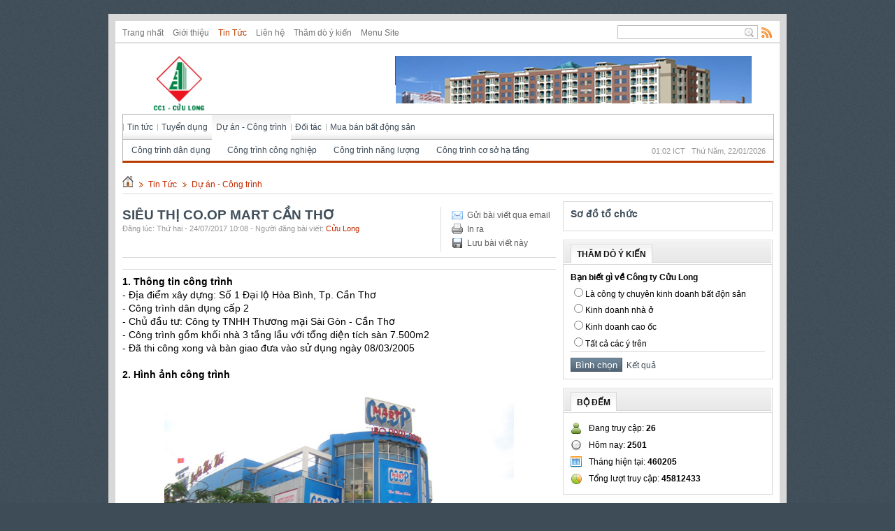

--- FILE ---
content_type: text/html; charset=utf-8
request_url: http://cuulonghousing.com.vn/vi/news/Du-an-Cong-trinh/SIEU-THI-CO-OP-MART-CAN-THO-73/
body_size: 6640
content:
<!DOCTYPE html PUBLIC "-//W3C//DTD XHTML 1.0 Strict//EN" "http://www.w3.org/TR/xhtml1/DTD/xhtml1-strict.dtd">
<html xmlns="http://www.w3.org/1999/xhtml">
<head>
<title>SIÊU THỊ CO.OP MART CẦN THƠ - </title>
<meta  http-equiv="content-type" content="text/html; charset=utf-8" />
<meta  http-equiv="content-language" content="vi" />
<meta  name="description" content="SIÊU THỊ CO.OP MART CẦN THƠ - Detail - Tin Tức - http://cuulonghousing.com.vn/vi/news/Du-an-Cong-trinh/SIEU-THI-CO-OP-MART-CAN-THO-73/" />
<meta  name="keywords" content="công ty,thương mại,sài gòn,cần thơ,địa điểm,hòa bình,cửu long,giá trị,hợp đồng,xây dựng" />
<meta  name="language" content="vietnamese" />
<meta  name="author" content="Array" />
<meta  name="copyright" content=" [mrtienminh@gmail.com]" />
<meta  name="robots" content="index, archive, follow, noodp" />
<meta  name="googlebot" content="index,archive,follow,noodp" />
<meta  name="msnbot" content="all,index,follow" />
<meta  name="generator" content="NukeViet v3.x" />
<link rel="canonical" href="http://cuulonghousing.com.vn/vi/news/Du-an-Cong-trinh/SIEU-THI-CO-OP-MART-CAN-THO-73/" />
<link rel="icon" href="/favicon.ico" type="image/vnd.microsoft.icon" />
<link rel="shortcut icon" href="/favicon.ico" type="image/vnd.microsoft.icon" />
<link rel="alternate" href="/vi/news/rss/" title="Tin Tức" type="application/rss+xml" />
<link rel="alternate" href="/vi/news/rss/Tin-tuc/" title="Tin Tức - Tin tức" type="application/rss+xml" />
<link rel="alternate" href="/vi/news/rss/Tin-chuyen-nganh/" title="Tin Tức - Tin chuyên ngành" type="application/rss+xml" />
<link rel="alternate" href="/vi/news/rss/Ban-tin-noi-bo/" title="Tin Tức - Bản tin nội bộ" type="application/rss+xml" />
<link rel="alternate" href="/vi/news/rss/Tin-tuc-su-kien/" title="Tin Tức - Tin tức sự kiện" type="application/rss+xml" />
<link rel="alternate" href="/vi/news/rss/Tuyen-dung/" title="Tin Tức - Tuyển dụng" type="application/rss+xml" />
<link rel="alternate" href="/vi/news/rss/Du-an-Cong-trinh/" title="Tin Tức - Dự án - Công trình" type="application/rss+xml" />
<link rel="alternate" href="/vi/news/rss/Cong-trinh-dan-dung/" title="Tin Tức - Công trình dân dụng" type="application/rss+xml" />
<link rel="alternate" href="/vi/news/rss/Cong-trinh-cong-nghiep/" title="Tin Tức - Công trình công nghiệp" type="application/rss+xml" />
<link rel="alternate" href="/vi/news/rss/Cong-trinh-nang-luong/" title="Tin Tức - Công trình năng lượng" type="application/rss+xml" />
<link rel="alternate" href="/vi/news/rss/Cong-trinh-co-so-ha-tang/" title="Tin Tức - Công trình cơ sở hạ tầng" type="application/rss+xml" />
<link rel="alternate" href="/vi/news/rss/Doi-tac/" title="Tin Tức - Đối tác" type="application/rss+xml" />
<link rel="alternate" href="/vi/news/rss/Mua-ban-bat-dong-san/" title="Tin Tức - Mua bán bất động sản" type="application/rss+xml" />
<link rel="Stylesheet" href="/files/css/ea106be3f9881bad30649b209e68de18.opt.css?t=1" type="text/css" />
<link rel="stylesheet" type="text/css" href="/themes/modern/css/red.css?t=1" media="screen" title="styles1"/>
<link rel="alternate stylesheet" type="text/css" href="/themes/modern/css/blue.css?t=1" media="screen" title="styles2"/>
<script type="text/javascript" src="/js/jquery/jquery.min.js?t=1"></script>

<script type="text/javascript" src="/js/language/vi.js?t=1"></script>
<script type="text/javascript">
//<![CDATA[
var nv_siteroot="/",nv_sitelang="vi",nv_name_variable="nv",nv_fc_variable="op",nv_lang_variable="language",nv_module_name="news",nv_my_ofs=7,nv_my_abbr="ICT",nv_cookie_prefix="nv3c_W2ftd",nv_area_admin=0;
//]]>
</script>
<script type="text/javascript" src="/js/global.js?t=1"></script>
<script type="text/javascript" src="/modules/news/js/user.js?t=1"></script>
<script type="text/javascript" src="/themes/modern/js/styleswitch.js?t=1"></script>
<script type="text/javascript" src="/js/shadowbox/shadowbox.js?t=1"></script>
<script type="text/javascript">
//<![CDATA[
Shadowbox.init({ handleOversize: "drag" });
//]]>
</script><script type="text/javascript" src="/js/star-rating/jquery.rating.pack.js?t=1"></script>
<script src="/js/star-rating/jquery.MetaData.js?t=1" type="text/javascript"></script>
<script type="text/javascript" src="/modules/voting/js/user.js?t=1"></script>
<script type="text/javascript" src="/js/ui/jquery.ui.core.min.js?t=1"></script>
<script type="text/javascript" src="/js/ui/jquery.ui.tabs.min.js?t=1"></script>
<script type="text/javascript">
//<![CDATA[
$(function() {
$("#tabs_top").tabs();
});
//]]>
</script>
</head>
<body>
<noscript>
<div id="nojavascript">Trình duyệt của bạn đã tắt chức năng hỗ trợ JavaScript.<br />Website chỉ làm việc khi bạn bật nó trở lại.<br />Để tham khảo cách bật JavaScript, hãy click chuột <a href="http://wiki.nukeviet.vn/support:browser:enable_javascript">vào đây</a>!</div>
</noscript>
<div class="wrapper">
<div class="topbar">
<div class="top">
<ul class="module-menu fl">
<li>
<a title="Trang nhất" href="/vi/">Trang nhất</a>
</li>
<li>
<a title="Giới thiệu" href="/vi/about/">Giới thiệu</a>
</li>
<li>
<a class="current" title="Tin Tức" href="/vi/news/">Tin Tức</a>
</li>
<li>
<a title="Liên hệ" href="/vi/contact/">Liên hệ</a>
</li>
<li>
<a title="Thăm dò ý kiến" href="/vi/voting/">Thăm dò ý kiến</a>
</li>
<li>
<a title="Menu Site" href="/vi/menu/">Menu Site</a>
</li>
</ul>
<a title="View RSS" href="/vi/rss/" class="rss fr">Rss Feed</a>
<form action="/" method="get" onsubmit="return nv_search_submit('topmenu_search_query', 'topmenu_search_checkss', 'topmenu_search_submit', 3, 60);">
<div class="q-search fr">
<input  type="text" class="txt-qs" name="topmenu_search_query" id="topmenu_search_query" maxlength="60" /><input  type="hidden" id="topmenu_search_checkss" value="" /><input  type="submit" class="submit-qs" value="" name="topmenu_search_submit" id="topmenu_search_submit" />
</div>
</form>
<div class="clear">
</div>
</div>
</div>
<div class="header">
<div class="logo">
<h1><a title="" href="/vi/"><img  src="/images/logo-cuu-long.png" alt="" height="84" /> </a></h1>
</div>
<div class="topadv">
<div class="clear"></div>
<div style="margin-top:2px;position:relative">
<a href="/index.php?language=vi&amp;nv=banners&amp;op=click&amp;id=3" onclick="this.target='_blank'" title="config.php">
<img  alt="config.php" style="border-width:0px" src="/uploads/banners/culong.png" width="510" height="150" />
</a>
</div>
</div>
<div class="clear">
</div>
</div>
<script type="text/javascript" src="/js/superfish/hoverIntent.js?t=1"></script>
<script type="text/javascript" src="/js/superfish/superfish.js?t=1"></script>
<script type="text/javascript">
//<![CDATA[
$(document).ready(function(){
$("ul.sf-menu").superfish({
pathClass: 'current',
autoArrows: false,
speed: 'fast'
});
});
//]]>
</script>
<div class="nav">
<ul class="sf-menu sf-navbar">
<li >
<a title="Tin tức" href="/vi/news/Tin-tuc/">Tin tức</a>
<ul>
<li >
<a title="Tin chuyên ngành" href="/vi/news/Tin-chuyen-nganh/">Tin chuyên ngành</a>
</li>
<li >
<a title="Bản tin nội bộ" href="/vi/news/Ban-tin-noi-bo/">Bản tin nội bộ</a>
</li>
<li >
<a title="Tin tức sự kiện" href="/vi/news/Tin-tuc-su-kien/">Tin tức sự kiện</a>
</li>
<li>&nbsp;</li>
<li>&nbsp;</li>
<li>&nbsp;</li>
<li>&nbsp;</li>
<li>&nbsp;</li>
<li>&nbsp;</li>
<li>&nbsp;</li>
<li>&nbsp;</li>
<li>&nbsp;</li>
</ul>
</li>
<li >
<a title="Tuyển dụng" href="/vi/news/Tuyen-dung/">Tuyển dụng</a>
<ul>
<li>&nbsp;</li>
<li>&nbsp;</li>
<li>&nbsp;</li>
<li>&nbsp;</li>
<li>&nbsp;</li>
<li>&nbsp;</li>
<li>&nbsp;</li>
<li>&nbsp;</li>
<li>&nbsp;</li>
<li>&nbsp;</li>
<li>&nbsp;</li>
<li>&nbsp;</li>
</ul>
</li>
<li class="current">
<a title="Dự án - Công trình" href="/vi/news/Du-an-Cong-trinh/">Dự án - Công trình</a>
<ul>
<li >
<a title="Công trình dân dụng" href="/vi/news/Cong-trinh-dan-dung/">Công trình dân dụng</a>
</li>
<li >
<a title="Công trình công nghiệp" href="/vi/news/Cong-trinh-cong-nghiep/">Công trình công nghiệp</a>
</li>
<li >
<a title="Công trình năng lượng" href="/vi/news/Cong-trinh-nang-luong/">Công trình năng lượng</a>
</li>
<li >
<a title="Công trình cơ sở hạ tầng" href="/vi/news/Cong-trinh-co-so-ha-tang/">Công trình cơ sở hạ tầng</a>
</li>
<li>&nbsp;</li>
<li>&nbsp;</li>
<li>&nbsp;</li>
<li>&nbsp;</li>
<li>&nbsp;</li>
<li>&nbsp;</li>
<li>&nbsp;</li>
<li>&nbsp;</li>
</ul>
</li>
<li >
<a title="Đối tác" href="/vi/news/Doi-tac/">Đối tác</a>
<ul>
<li>&nbsp;</li>
<li>&nbsp;</li>
<li>&nbsp;</li>
<li>&nbsp;</li>
<li>&nbsp;</li>
<li>&nbsp;</li>
<li>&nbsp;</li>
<li>&nbsp;</li>
<li>&nbsp;</li>
<li>&nbsp;</li>
<li>&nbsp;</li>
<li>&nbsp;</li>
</ul>
</li>
<li >
<a title="Mua bán bất động sản" href="/vi/news/Mua-ban-bat-dong-san/">Mua bán bất động sản</a>
<ul>
<li>&nbsp;</li>
<li>&nbsp;</li>
<li>&nbsp;</li>
<li>&nbsp;</li>
<li>&nbsp;</li>
<li>&nbsp;</li>
<li>&nbsp;</li>
<li>&nbsp;</li>
<li>&nbsp;</li>
<li>&nbsp;</li>
<li>&nbsp;</li>
<li>&nbsp;</li>
</ul>
</li>
</ul>
<span id="digclock" class="small update fr"> </span>
<div class="clear"></div>
</div>
<div class="main">
<div class="breadcrumbs">
<a title="Trang nhất" href="/"><img  src="/themes/modern/images/icons/home.png" alt="Trang nhất" /></a>
<span class="spector">&nbsp;</span>
<a class="highlight" href="/vi/news/" title="Tin Tức">Tin Tức</a>
<span class="spector">&nbsp;</span>
<a class="highlight" href="/vi/news/Du-an-Cong-trinh/" title="Dự án - Công trình">Dự án - Công trình</a>
</div>
</div>
<div class="main">
</div>
<div class="main">
<div class="col-a1">
<div class="clear">
</div>
<div class="header-details">
<div class="action fr right">
<a rel="nofollow" title="Gửi bài viết qua email" href="javascript:void(0);" onclick="NewWindow('/vi/news/sendmail/Du-an-Cong-trinh/SIEU-THI-CO-OP-MART-CAN-THO-73/','','500','400','no');return false" class="email">Gửi bài viết qua email</a>
<br />
<a title="In ra" href="javascript: void(0)" onclick="NewWindow('/vi/news/print/Du-an-Cong-trinh/SIEU-THI-CO-OP-MART-CAN-THO-73/','','840','768','yes');return false" class="print">In ra</a>
<br />
<a class="save" title="Lưu bài viết này" href="/vi/news/savefile/Du-an-Cong-trinh/SIEU-THI-CO-OP-MART-CAN-THO-73/">Lưu bài viết này</a>
</div>
<div class="title">
<h1>SIÊU THỊ CO.OP MART CẦN THƠ</h1>
<span class="small">Đăng lúc: Thứ hai - 24/07/2017  10:08 
- Người đăng bài viết: <a href="#" class="highlight">Cửu Long</a>
</span>
</div>
<div class="clear">
</div>
</div>
<div id="hometext" class="short-desc clearfix">
</div>
<div id="bodytext" class="details-content clearfix">
<div> <strong style="font-size: 14px; font-family: arial, helvetica, sans-serif; text-align: justify;">1. Thông tin công trình</strong></div><div style="text-align: justify;"> <span style="font-family:arial,helvetica,sans-serif;"><span style="font-size:14px;">- Địa điểm xây dựng: Số 1 Đại lộ Hòa Bình, Tp. Cần Thơ<br /> - Công trình dân dụng cấp 2<br /> - Chủ đầu tư: Công ty TNHH Thương mại Sài Gòn - Cần Thơ<br /> - Công trình gồm khối nhà 3 tầng lầu với tổng diện tích sàn 7.500m<sup>2</sup><br /> - Đã thi công xong và bàn giao đưa vào sử dụng ngày 08/03/2005<br /> <br /> <strong>2. Hình ảnh công trình</strong></span></span><br /> &nbsp;</div><div style="text-align: center;"> <span style="font-family:arial,helvetica,sans-serif;"><img  alt="" src="/uploads/news/2017_07/dia-chi-ban-nguyen-vat-lieu-dung-cu-lam-banh-ct-3.jpg" style="width: 500px; height: 313px;" /><br /> <br /> <img  alt="" src="/uploads/news/2017_07/sieu-thi-coopmark-dai-lo-hoa-binh.jpg" style="width: 500px; height: 375px;" /><br /> <br /> <img  alt="" src="/uploads/news/2017_07/22523001.jpg" style="width: 500px; height: 333px;" /></span></div>
</div>
<div class="clear"></div>
<div class="copyright">
Chú ý&#x3A; Việc đăng lại bài viết trên ở website hoặc các phương tiện truyền thông khác mà không ghi rõ nguồn http&#x3A;&#x002F;&#x002F;cuulonghousing.com.vn là vi phạm bản quyền
</div>
<div class="box clearfix">
<div class="oop fl">
<div class="header-oop tag">
Từ khóa:
</div>
<p>
<a title="công ty" href="/index.php?language=vi&amp;nv=news&amp;op=search&amp;q=c%C3%B4ng+ty">công ty</a>,  <a title="thương mại" href="/index.php?language=vi&amp;nv=news&amp;op=search&amp;q=th%C6%B0%C6%A1ng+m%E1%BA%A1i">thương mại</a>,  <a title="sài gòn" href="/index.php?language=vi&amp;nv=news&amp;op=search&amp;q=s%C3%A0i+g%C3%B2n">sài gòn</a>,  <a title="cần thơ" href="/index.php?language=vi&amp;nv=news&amp;op=search&amp;q=c%E1%BA%A7n+th%C6%A1">cần thơ</a>,  <a title="địa điểm" href="/index.php?language=vi&amp;nv=news&amp;op=search&amp;q=%C4%91%E1%BB%8Ba+%C4%91i%E1%BB%83m">địa điểm</a>,  <a title="hòa bình" href="/index.php?language=vi&amp;nv=news&amp;op=search&amp;q=h%C3%B2a+b%C3%ACnh">hòa bình</a>,  <a title="cửu long" href="/index.php?language=vi&amp;nv=news&amp;op=search&amp;q=c%E1%BB%ADu+long">cửu long</a>,  <a title="giá trị" href="/index.php?language=vi&amp;nv=news&amp;op=search&amp;q=gi%C3%A1+tr%E1%BB%8B">giá trị</a>,  <a title="hợp đồng" href="/index.php?language=vi&amp;nv=news&amp;op=search&amp;q=h%E1%BB%A3p+%C4%91%E1%BB%93ng">hợp đồng</a> 
</p>
</div>
<div class="oop fr">
<div class="header-oop icon-rating">
Đánh giá bài viết
</div>
<form id="form3B">
<div class="clearfix">
<div id="stringrating" class="small">
Tổng số điểm của bài viết là: 0 trong 0 đánh giá
</div>
<div class="star">
<input  class="hover-star" type="radio" value="1" title="bài viết rất kém" /><input  class="hover-star" type="radio" value="2" title="bài viết kém" /><input  class="hover-star" type="radio" value="3" title="bài viết đạt" /><input  class="hover-star" type="radio" value="4" title="bài viết tốt" /><input  class="hover-star" type="radio" value="5" title="bài viết rất tốt" /><span id="hover-test" style="margin: 0 0 0 20px;">Click để đánh giá bài viết</span>
</div>
</div>
</form>
<script type="text/javascript">
//<![CDATA[
var sr = 0;
$('.hover-star').rating({
focus: function(value, link){
var tip = $('#hover-test');
if (sr != 2) {
tip[0].data = tip[0].data || tip.html();
tip.html(link.title || 'value: ' + value);
sr = 1;
}
},
blur: function(value, link){
var tip = $('#hover-test');
if (sr != 2) {
$('#hover-test').html(tip[0].data || '');
sr = 1;
}
},
callback: function(value, link){
if (sr == 1) {
sr = 2;
$('.hover-star').rating('disable');
sendrating('73', value, '78b3358bd7348f259db391d592ab8a0d');
}
}
});
$('.hover-star').rating('select', '-1');
//]]>
</script>
</div>
</div>
<div class="other-news">
<h4>Những tin mới hơn</h4>
<ul>
<li>
<a title="DỰ ÁN KHÁCH SẠN, CĂN HỘ DU LỊCH, BIỆT THỰ DU LỊCH &quot;THE CAP HOTEL&quot;" href="/vi/news/Du-an-Cong-trinh/DU-AN-KHACH-SAN-CAN-HO-DU-LICH-BIET-THU-DU-LICH-THE-CAP-HOTEL-109/">DỰ ÁN KHÁCH SẠN, CĂN HỘ DU LỊCH, BIỆT THỰ DU LỊCH &quot;THE CAP HOTEL&quot;</a>
<span class="date">(22/08/2018)</span>
</li>
<li>
<a title="KHỞI CÔNG DỰ ÁN TẠI MŨI NÉ." href="/vi/news/Du-an-Cong-trinh/KHOI-CONG-DU-AN-TAI-MUI-NE-137/">KHỞI CÔNG DỰ ÁN TẠI MŨI NÉ.</a>
<span class="date">(23/12/2020)</span>
</li>
<li>
<a title="CAO ỐC VĂN PHÒNG - TỔNG CÔNG TY NÔNG NGHIỆP SÀI GÒN" href="/vi/news/Du-an-Cong-trinh/CAO-OC-VAN-PHONG-TONG-CONG-TY-NONG-NGHIEP-SAI-GON-78/">CAO ỐC VĂN PHÒNG - TỔNG CÔNG TY NÔNG NGHIỆP SÀI GÒN</a>
<span class="date">(24/07/2017)</span>
</li>
<li>
<a title="ĐẠI HỌC CỬU LONG" href="/vi/news/Du-an-Cong-trinh/DAI-HOC-CUU-LONG-77/">ĐẠI HỌC CỬU LONG</a>
<span class="date">(24/07/2017)</span>
</li>
<li>
<a title="KHU VĂN PHÒNG LÀM VIỆC DỰ ÁN THỦY ĐIỆN ĐĂK R&#039;TIH" href="/vi/news/Du-an-Cong-trinh/KHU-VAN-PHONG-LAM-VIEC-DU-AN-THUY-DIEN-DAK-R-TIH-75/">KHU VĂN PHÒNG LÀM VIỆC DỰ ÁN THỦY ĐIỆN ĐĂK R&#039;TIH</a>
<span class="date">(24/07/2017)</span>
</li>
<li>
<a title="CHUNG CƯ CAO CẤP PHÚ THẠNH" href="/vi/news/Du-an-Cong-trinh/CHUNG-CU-CAO-CAP-PHU-THANH-76/">CHUNG CƯ CAO CẤP PHÚ THẠNH</a>
<span class="date">(24/07/2017)</span>
</li>
<li>
<a title="CHUNG CƯ LÝ THƯỜNG KIỆT" href="/vi/news/Du-an-Cong-trinh/CHUNG-CU-LY-THUONG-KIET-74/">CHUNG CƯ LÝ THƯỜNG KIỆT</a>
<span class="date">(24/07/2017)</span>
</li>
</ul>
</div>
<div class="other-news">
<h4>Những tin cũ hơn</h4>
<ul>
<li>
<a title="CHUNG CƯ CAO CẤP CỬU LONG" href="/vi/news/Du-an-Cong-trinh/CHUNG-CU-CAO-CAP-CUU-LONG-99/">CHUNG CƯ CAO CẤP CỬU LONG</a>
<span class="date">(24/07/2017)</span>
</li>
<li>
<a title="CAO ỐC VĂN PHÒNG HTV" href="/vi/news/Du-an-Cong-trinh/CAO-OC-VAN-PHONG-HTV-72/">CAO ỐC VĂN PHÒNG HTV</a>
<span class="date">(24/07/2017)</span>
</li>
<li>
<a title="CHUNG CƯ CAO CẤP KIM HONG" href="/vi/news/Du-an-Cong-trinh/CHUNG-CU-CAO-CAP-KIM-HONG-71/">CHUNG CƯ CAO CẤP KIM HONG</a>
<span class="date">(24/07/2017)</span>
</li>
</ul>
</div>
<div id="idcomment">
<div class="header-comment">
<div class="fr right small">
<a onclick="nv_show_hidden('showcomment',2);" href="javascript:void(0);" id="show-comments">+ Xem phản hồi</a>&nbsp;&nbsp;&nbsp;&nbsp;<a onclick="nv_show_hidden('formcomment',2);" href="javascript:void(0);" id="hide-comments">- Gửi phản hồi</a>
</div>
<h3>Ý kiến bạn đọc</h3>
<div class="clear">
</div>
</div>
<div id="showcomment" class="list-comments">
<div class="page">
</div>
</div>
<div id="formcomment" class="comment-form">
<a title="Đăng nhập" href="/index.php?language=vi&amp;nv=users&amp;op=login&amp;nv_redirect=aHR0cDovL2N1dWxvbmdob3VzaW5nLmNvbS52bi92aS9uZXdzL0R1LWFuLUNvbmctdHJpbmgvU0lFVS1USEktQ08tT1AtTUFSVC1DQU4tVEhPLTczLyNmb3JtY29tbWVudA,,">Bạn cần đăng nhập thành viên để sử dụng chức năng này</a>
</div>
</div>&nbsp;
<div class="clear">
</div>
</div>
<div class="col-a2 last">
<div class="box-border m-bottom">
<div class="content-box">
<div class="block-about">
<h3><a title="Sơ đồ tổ chức" href="/vi/about/So-do-to-chuc/">Sơ đồ tổ chức</a></h3>
<p>
</p>
</div>
</div>
</div>
<div class="box-border m-bottom">
<div class="header-block1">
<h3><span>Thăm dò ý kiến</span></h3>
</div>
<div class="content-box">
<form method="post">
<div class="block-vote">
<p>
<strong>Bạn biết gì về Công ty Cửu Long</strong>
</p>
<p>
<input  type="radio" name="option" value="5" />Là công ty chuyên kinh doanh bất độn sản
</p>
<p>
<input  type="radio" name="option" value="6" />Kinh doanh nhà ở
</p>
<p>
<input  type="radio" name="option" value="7" />Kinh doanh cao ốc
</p>
<p>
<input  type="radio" name="option" value="8" />Tất cả các ý trên
</p>
<div class="f-action">
<input  class="button" type="button" value="Bình chọn" onclick="nv_sendvoting(this.form, '2', '1', '7a1be84abd679da97023f3caa4d9147f', 'Bạn cần chọn 1 phương án ');" /><a title="Kết quả" href="javascript:void(0);" onclick="nv_sendvoting(this.form, '2', 0, '7a1be84abd679da97023f3caa4d9147f', '');">&nbsp; Kết quả</a>
</div>
</div>
</form>
</div>
</div>
<div class="box-border m-bottom">
<div class="header-block1">
<h3><span>Bộ đếm</span></h3>
</div>
<div class="content-box">
<div class="block-stat">
<ul>
<li class="online">
Đang truy cập: <strong>26</strong>
</li>
<li class="today">
Hôm nay: <strong>2501</strong>
</li>
<li class="month">
Tháng hiện tại: <strong>460205</strong>
</li>
<li class="statistics">
Tổng lượt truy cập: <strong>45812433</strong>
</li>
</ul>
</div>
</div>
</div>
<div class="box-border m-bottom">
<div class="box-inside" id="tabs_top">
<ul class="list-tab clearfix">
<li>
<a href="#topviews" class="current">Tiêu điểm</a>
</li>
<li>
<a href="#topcomment">Bình luận mới</a>
</li>
</ul>
<div class="clear"></div>
<div class="box-border" id="topviews">
<div class="content-box">
<ul class="list-number">
<li>
<span class="small">Công trình dân dụng</span>
<br />
<a href="/vi/news/Cong-trinh-dan-dung/DU-AN-KHACH-SAN-CAN-HO-DU-LICH-BIET-THU-DU-LICH-THE-CAP-HOTEL-109/">DỰ ÁN KHÁCH SẠN, CĂN HỘ DU LỊCH, BIỆT THỰ DU LỊCH &quot;THE CAP HOTEL&quot;</a>
</li>
<li>
<span class="small">Bản tin nội bộ</span>
<br />
<a href="/vi/news/Ban-tin-noi-bo/PHIEU-LAY-Y-KIEN-CO-DONG-BANG-VAN-BAN-va-BAO-CAO-THUONG-NIEN-NAM-2024-172/">PHIẾU LẤY Ý KIẾN CỔ ĐÔNG BẰNG VĂN BẢN và BÁO CÁO THƯỜNG NIÊN NĂM 2024</a>
</li>
<li>
<span class="small">Bản tin nội bộ</span>
<br />
<a href="/vi/news/Ban-tin-noi-bo/PHIEU-LAY-Y-KIEN-CO-DONG-BANG-VAN-BAN-VA-BAO-CAO-THUONG-NIEN-NAM-2025-178/">PHIẾU LẤY Ý KIẾN CỔ ĐÔNG BẰNG VĂN BẢN VÀ BÁO CÁO THƯỜNG NIÊN NĂM 2025</a>
</li>
<li>
<span class="small">Công trình dân dụng</span>
<br />
<a href="/vi/news/Cong-trinh-dan-dung/Benh-vien-Da-khoa-khu-vuc-Xuan-Loc-92/">Bệnh viện Đa khoa khu vực Xuân Lộc</a>
</li>
<li>
<span class="small">Dự án - Công trình</span>
<br />
<a href="/vi/news/Du-an-Cong-trinh/SIEU-THI-CO-OP-MART-CAN-THO-73/">SIÊU THỊ CO.OP MART CẦN THƠ</a>
</li>
</ul>
</div>
</div>
<div class="box-border" id="topcomment">
<div class="content-box">
</div>
</div>		
</div>
</div>
</div>
<div class="clear">
</div>
</div>
<div id="choose-color-lang" class="clearfix">
<div class="fr cl">
<div class="fl">
<a href="#" rel="styles1" class="styleswitch red">&nbsp;</a>
<a href="#" rel="styles2" class="styleswitch blue">&nbsp;</a>
</div>
</div>
</div>
<div class="main">
</div>
</div>
<div id="footer" class="clearfix">
<div class="fl div2">
© Copyright NukeViet 3. All right reserved.<br />Xây dựng trên nền tảng <a href="http://nukeviet.vn/" title="Mã nguồn mở NukeViet">Mã nguồn mở NukeViet</a>. <a href="http://vinades.vn/" title="Thiết kế web">Thiết kế website</a> bởi VINADES.,JSC
<div class="clear"></div>
Xem bản: Desktop | <a href="/index.php?language=vi&amp;nv=news&amp;nvvithemever=t&amp;nv_redirect=aHR0cDovL2N1dWxvbmdob3VzaW5nLmNvbS52bi92aS9uZXdzL0R1LWFuLUNvbmctdHJpbmgvU0lFVS1USEktQ08tT1AtTUFSVC1DQU4tVEhPLTczLw,," title="Chuyển sang giao diện cho Mobile">Mobile</a>
</div>
<div class="fr div2 aright">
<a title="Trang nhất" href="/vi/">Trang nhất</a>
<span class="spector">&nbsp;</span>
<a title="Giới thiệu" href="/vi/about/">Giới thiệu</a>
<span class="spector">&nbsp;</span>
<a title="Tin Tức" href="/vi/news/">Tin Tức</a>
<span class="spector">&nbsp;</span>
<a title="Liên hệ" href="/vi/contact/">Liên hệ</a>
<span class="spector">&nbsp;</span>
<a title="Thăm dò ý kiến" href="/vi/voting/">Thăm dò ý kiến</a>
<br />
<a href="http://nukeviet.vn">NukeViet</a> is registered trademark of <a href="http://vinades.vn">VINADES.,JSC</a>
</div>
<div class="clear"></div>
<div id="run_cronjobs" style="visibility: hidden; display: none;">
<img  alt="Cronjob" src="/index.php?second=cronjobs&amp;p=Q99ba9yv" width="1" height="1" />
</div>
</div>
<script type="text/javascript">
//<![CDATA[
nv_DigitalClock('digclock');
//]]>
</script>
<script type="text/javascript" src="/js/mudim.js?t=1"></script></body>
</html>
